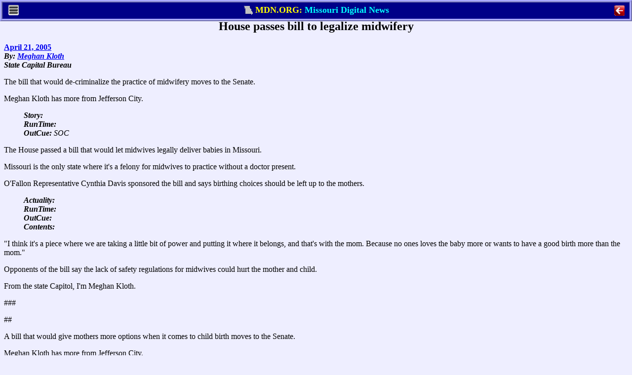

--- FILE ---
content_type: text/html; charset=ISO-8859-1
request_url: http://proclaim.mdn.org/2005/STORIES/MIDWIVES.HTM
body_size: 10785
content:
<META HTTP-EQUIV="Last-Modified"  CONTENT="Sunday, 10-Jan-1999 11:11:11 GMT">
<META HTTP-EQUIV="Expires"  CONTENT="Sunday, 10-Jan-1999 11:11:11 GMT">

<!-- Descrip: Missouri is the only state where it is a felony for midwives to deliver babies without a doctor present, but the House of Representatives passed a bill that would legalize the practice. -->
<!-- Head: House passes bill to legalize midwifery -->
<!-- Beats: I -->
<!-- Rep: MAK -->
<!-- Medium: Radio -->
<HTML><HEAD><TITLE>House passes bill to legalize midwifery</TITLE>
<META NAME="DESCRIPTION" CONTENT="Missouri Digital News (MDN) story: Missouri is the only state where it is a felony for midwives to deliver babies without a doctor present, but the House of Representatives passed a bill that would legalize the practice.">
<META NAME="KEYWORDS" CONTENT="Missouri, news, states, government, health">
</HEAD><BODY>
<!-- ®RM500¯®TS3,6,9,12,15,18,20¯ -->
<meta http-equiv="last-modified"  content="Tue, 1 Jan 2030 11:11:11 GMT">
<meta http-equiv="expires" content="-1">
<meta http-equiv="pragma" content="no-cache">
<meta name="viewport" content="width=device-width, initial-scale=1.0, maximum-scale=1.0, user-scalable=yes">
<link rel="shortcut icon" type="image/x-icon" href="/favicon.ico">
<link rel="shortcut icon" type="image/x-icon" href="/favicon2.ico">

<link href="/addins/mobstyle.css"
		media="only screen and (max-device-width: 740px)"
		rel=stylesheet type="text/css">

<link href="/addins/print.css"
		rel=stylesheet type="text/css">

<link href="/addins/topdlgx.css"
		rel=stylesheet type="text/css">

<script type="text/javascript" src="/addins/topdlgx.js"></script>

<div id="dlgx_print_head" style="margin-bottom:10px;">
	<center><b>From Missouri Digital News: https://mdn.org</b></center>
</div>

<div id="dlgx_no_print" style="margin:0; padding:0;">

<!-- ®MDBR¯   PC HERE  ®MDBO¯ ®MDNM¯-->

<div id="pc_dlgx_div" class="dlgx_div">
	<center>
		<span id="pc_dlgx_menu_span" class="dlgx_menu_span">
			<img src="/addins/menu.gif" class="dlgx_menu_gif" 
				onclick="pc_show_menu(event);">
		<div id="pc_dlgx_menu" class="dlgx_menu">
			<div class="dlgx_mobile_menu_bar1">
				<center><b>MDN Menu</b></center></div>
			<div id="pc_help_div">
				<p class="dlgx_menu_click" onclick="menu_cmd(1);">MDN Home</p>
				<p class="dlgx_menu_click" onclick="menu_cmd(2);">Journalist's Creed</p>
				<p class="dlgx_menu_click" onclick="menu_cmd(3);">Print</p>
				<p class="dlgx_menu_click" onclick="menu_cmd(4);">MDN Help</p>
			</div>
			<div class="dlgx_mobile_menu_bar2" onclick="pc_hide_menu();"><center>
				<button class="dlgx_red_but"><b>&nbsp;&nbsp;Exit&nbsp;&nbsp; </b></button>
			</center>
			</div>
		</div>
	</span>
	<span id="pc_dlgx_label_span">
		<nobr>
		<img src="/addins/flag2.gif" class="dlgx_flag_gif" >
		<font class="dlgx_ycol">MDN.ORG: </font>
		<font class="dlgx_bcol">Missouri Digital News</font>
		</nobr>
	</span>
	<span id="pc_dlgx_quit_span">
		<img src="/addins/quit3.gif" 
				id="pc_dlgx_quit_icon" class="dlgx_quit_gif" onclick="kill_win();">
	</span>
	</center>
</div>

<!-- ®MDBR¯   MOBILE HERE   ®MDNM¯ *-->

<div id="mb_dlgx_div" class="dlgx_div">
	<center>
		<span class="dlgx_menu_span" Xstyle="display:none">
			<img src="/addins/menu.gif" class="dlgx_menu_gif" 
				onclick="show_menu(event);">
			<div id="mb_dlgx_menu" class="dlgx_menu">
			<div class="dlgx_mobile_menu_bar1">
				<center><b>MDN Menu</b></center></div>
				<div id="mobile_menu_ul">
					<p class="dlgx_menu_click" onclick="menu_cmd(1);">MDN Home</p>
					<p class="dlgx_menu_click" onclick="menu_cmd(2);">Journalist's Creed</p>
					<p class="dlgx_menu_click" onclick="menu_cmd(3);">Print</p>
					<p class="dlgx_menu_click" onclick="menu_cmd(4);">MDN Help</p>
				</div>
			<div class="dlgx_mobile_menu_bar2" onclick="hide_menu();"><center>
				<button class="dlgx_red_but"><b>&nbsp;&nbsp;Exit&nbsp;&nbsp; </b></button>
			</center>
			</div>
		</div>
	</span>
	<span id="dlgx_label_span1" class="dlgx_label_span">
		<img src="/addins/flag2.gif" class="dlgx_flag_gif" >
			<font class="dlgx_ycol">MDN.ORG</font>
		</span>
	<span id="dlgx_label_span2" class="dlgx_label_span">
		<img src="/addins/flag2.gif" class="dlgx_flag_gif" >
		<font class="dlg_bcol">Mo. Digital News</font>
	</span>
	<span id="dlgx_label_span3" class="dlgx_label_span">
		<img src="/addins/flag2.gif" class="dlgx_flag_gif" >
		<font class="dlgx_bcol">Missouri Digital News</font>
	</span>
	<span id="dlgx_label_span4" class="dlgx_label_span">
		<img src="/addins/flag2.gif" class="dlgx_flag_gif" >
		<font class="dlgx_ycol">MDN.ORG: </font>
		<font class="dlgx_bcol">Mo. Digital News</font>
	</span>
	<span id="dlgx_label_span5" class="dlgx_label_span">
		<img src="/addins/flag2.gif" class="dlgx_flag_gif" >
		<font class="dlgx_ycol">MDN.ORG: </font>
		<font class="dlgx_bcol">Missouri Digital News</font>
	</span>
	<span id="mb_dlgx_quit_span">
		<img src="/addins/quit3.gif" 
				id="mb_dlgx_quit_icon" class="dlgx_quit_gif" onclick="kill_win();">
	</span>
	</center>
</div>

<!-- ®MDBR¯   HELP HERE   ®MDNM¯ÿ20-->

<div 100% border id="dlgx_help" class="dlgx_div"><center
	><span id="dlgx_help_head"><nobr>Help</nobr></span
	><span id="dlgx_help_span" style="text-align:left;" 
	>&nbsp;&nbsp;<button id="dlgx_help_close" class="dlgx_close_but" onclick="dlgx_close_help();">Close</button>
	</span>
</center></div>
</div>

<div id="mobile_body_div"~~></div>

<H2><CENTER>House passes bill to legalize midwifery</CENTER></H2>
<B><A HREF="/2005/INDEX/APR-2005.HTM">April 21, 2005</A>
<BR><I>By: <A HREF="/2005/STAFF/KLOTHM.HTM">Meghan Kloth</A>
<BR>State Capital Bureau
</I></B></MENU></I>
<P>The bill that would de-criminalize the practice of midwifery moves to the Senate. 
<P>Meghan Kloth has more from Jefferson City.
<BR><MENU><I><B>Story:</B>
<BR><B>RunTime: </B> 
<BR><B>OutCue: </B> SOC
</MENU></I>
<P>The House passed a bill that would let midwives legally deliver babies in Missouri.
<P>Missouri is the only state where it's a felony for midwives to practice without a doctor present.
<P>O'Fallon Representative Cynthia Davis sponsored the bill and says birthing choices should be left up to the mothers.
<MENU><I><B>Actuality:</B>               
<BR><B>RunTime: </B>                   
<BR><B>OutCue: </B>                                         
<BR><B>Contents: </B>  
<P>
</MENU></I>
<P>"I think it's a piece where we are taking a little bit of power and putting it where it belongs, and that's with the mom. Because no ones loves the baby more or wants to have a good birth more than the mom."
</MENU></I>
<P>Opponents of the bill say the lack of safety regulations for midwives could hurt the mother and child.
<P>From the state Capitol, I'm Meghan Kloth.
<P>###
<P>##
<P>A bill that would give mothers more options when it comes to child birth moves to the Senate.
<P>Meghan Kloth has more from Jefferson City.
<BR><MENU><I><B>Story:</B>
<BR><B>RunTime: </B> 
<BR><B>OutCue: </B> SOC
</MENU></I>
<P>The House passed a bill that would make the practice of midwifery legal in Missouri.
<P>Missouri is the only state where midwives aren't allowed to practice without a doctor present.
<P>Jackson County Representative Ray Salva says he opposes the bill because there aren't enough safety standards for midwives.
<MENU><I><B>Actuality:</B>               
<BR><B>RunTime: </B>                   
<BR><B>OutCue: </B>                                         
<BR><B>Contents: </B>  
<P>
</MENU></I>
<P>"There is no registration. You don't have to have a license to be a midwife. There is no formal traininng, there is no certificate. I could walk out of here tomorrow, or you could, and say we're a midwife."
</MENU></I> 
<P>Under the bill, midwives would still need to disclose their experiences and training to clients.
<P>From the state Capitol, I'm Meghan Kloth.
<P>### 
<P>A bill that would give pregnant women more choices when it comse to childbirth moves to the Senate. 
<P>Meghan Kloth has more from Jefferson City.
<BR><MENU><I><B>Story:</B>
<BR><B>RunTime: </B> 
<BR><B>OutCue: </B> SOC
</MENU></I>
<P>The House passed a bill that would let midwives legally practice in Missouri, giving more women the option of having their children at home.
<P>The bill sponsor says the bill is a result of mothers across the state pushing for more freedom in chossing birthing methods.
<P>Missouri is the only state where it's a felony for midwives to practice without the presence of a doctor.
<P>Debbie Smithey is President of the Missouri Midwives Association and has given birth to her three children at home.
<MENU><I><B>Actuality:</B>               
<BR><B>RunTime: </B>                   
<BR><B>OutCue: </B>                                         
<BR><B>Contents: </B>  
<P>
</MENU></I>
<P>I've had the most wonderful experiences of my life giving birth to my three kids. It was so powerful and it was enjoyable, and I would really like to be able to pass that on to other people, especially my daughter."
</MENU></I>
<P>Opponents of the bill to de-criminalize midwifery say there aren't enough safety regulations to protect the mother and child.
<P>From the state Capitol, I'm Meghan Kloth.
<P>
<!-- ®TS3,6,9,12,15,18,21¯®RM500¯ -->
<div id="pc_bot_div" style="display:none">
	<center>
	<HR SIZE=10 NOSHADE COLOR=RED>
		<TABLE>
		<TR>
		<TD ALIGN=CENTER VALIGN=MIDDLE ><FONT SIZE="-1">
		Missouri Digital News is produced by Missouri Digital News, Inc. -- a non profit organization of current and former journalists.
		<BR>


<script language="javascript">
function lsjrDEEczDjlcvf(jslxamcEFshlfyn) {
   var myadd=15775;
   var finalName="";
   var namePieces=jslxamcEFshlfyn.split(",");
for (var i=0;i<namePieces.length;i++)
   finalName=finalName+String.fromCharCode(namePieces[i]-myadd)
jslxamcEFshlfyn=finalName;
for (var i=1;i<arguments.length;i++) {
   if (arguments[i]!=null)
      document.write(String.fromCharCode(arguments[i]-myadd));
   }
document.write(jslxamcEFshlfyn);
}
lsjrDEEczDjlcvf("15864,15886,15892,15807,15874,15872,15885,15807,15874,15886,15885,15891,15872,15874,15891,15807,15852,15843,15853,15807,15872,15891,15807,15835,15872,15807,15879,15889,15876,15877,15836,15809,15884,15872,15880,15883,15891,15886,15833,15884,15875,15885,15884,15872,15880,15883,15839,15884,15875,15885,15821,15886,15889,15878,15809,15837,15884,15875,15885,15884,15872,15880,15883,15839,15884,15875,15885,15821,15886,15889,15878,15835,15822,15872,15837,15821,15807");
</script>
</TABLE>
</center>
</div>

</BODY></HTML></BODY></HTML>